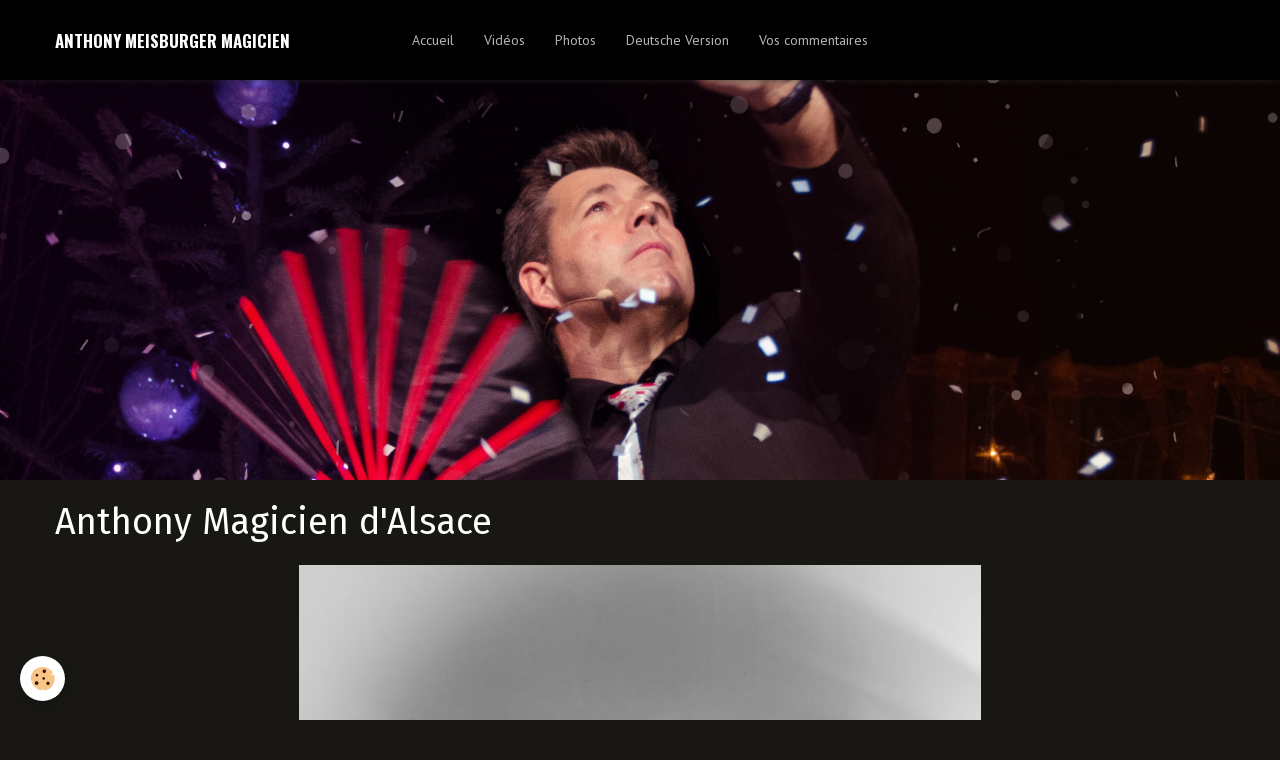

--- FILE ---
content_type: text/html; charset=UTF-8
request_url: https://www.anthony-magie.com/album/diaporama/2r1a5531.html
body_size: 14083
content:
<!DOCTYPE html>
<html lang="fr">
    <head>
        <title>Anthony Magicien d'Alsace</title>
        <!-- smart / travel -->
<meta http-equiv="Content-Type" content="text/html; charset=utf-8">
<!--[if IE]>
<meta http-equiv="X-UA-Compatible" content="IE=edge">
<![endif]-->
<meta name="viewport" content="width=device-width, initial-scale=1, maximum-scale=1.0, user-scalable=no">
<meta name="msapplication-tap-highlight" content="no">
  <link rel="image_src" href="https://www.anthony-magie.com/medias/album/2r1a5531.jpg" />
  <meta property="og:image" content="https://www.anthony-magie.com/medias/album/2r1a5531.jpg" />
  <link rel="canonical" href="https://www.anthony-magie.com/album/diaporama/2r1a5531.html">
<meta name="google-site-verification" content="MXfG8WsJ9a38AMCzLZ77FROehjzBBGw7QHesejV_db8">
<meta name="generator" content="e-monsite (e-monsite.com)">

<link rel="icon" href="https://www.anthony-magie.com/medias/site/favicon/anthony-meisburger-magicien-1.jpg">

<link rel="apple-touch-icon" sizes="114x114" href="https://www.anthony-magie.com/medias/site/mobilefavicon/anthony-meisburger-magicien.jpg?fx=c_114_114" />
<link rel="apple-touch-icon" sizes="72x72" href="https://www.anthony-magie.com/medias/site/mobilefavicon/anthony-meisburger-magicien.jpg?fx=c_72_72" />
<link rel="apple-touch-icon" href="https://www.anthony-magie.com/medias/site/mobilefavicon/anthony-meisburger-magicien.jpg?fx=c_57_57" />
<link rel="apple-touch-icon-precomposed" href="https://www.anthony-magie.com/medias/site/mobilefavicon/anthony-meisburger-magicien.jpg?fx=c_57_57" />





        <meta name="theme-color" content="rgba(0, 0, 0, 1)">
        <meta name="msapplication-navbutton-color" content="rgba(0, 0, 0, 1)">
        <meta name="apple-mobile-web-app-capable" content="yes">
        <meta name="apple-mobile-web-app-status-bar-style" content="black-translucent">

                
                                    
                                    
                                     
                                                                                                                    
            <link href="https://fonts.googleapis.com/css?family=PT%20Sans:300,400,700%7CFira%20Sans:300,400,700%7COswald:300,400,700&display=swap" rel="stylesheet">
        
        <link href="https://maxcdn.bootstrapcdn.com/font-awesome/4.7.0/css/font-awesome.min.css" rel="stylesheet">
                <link href="//www.anthony-magie.com/themes/combined.css?v=6_1646067808_158" rel="stylesheet">
        
        <!-- EMS FRAMEWORK -->
        <script src="//www.anthony-magie.com/medias/static/themes/ems_framework/js/jquery.min.js"></script>
        <!-- HTML5 shim and Respond.js for IE8 support of HTML5 elements and media queries -->
        <!--[if lt IE 9]>
        <script src="//www.anthony-magie.com/medias/static/themes/ems_framework/js/html5shiv.min.js"></script>
        <script src="//www.anthony-magie.com/medias/static/themes/ems_framework/js/respond.min.js"></script>
        <![endif]-->
                <script src="//www.anthony-magie.com/medias/static/themes/ems_framework/js/ems-framework.min.js?v=2012"></script>
                <script src="https://www.anthony-magie.com/themes/content.js?v=6_1646067808_158&lang=fr"></script>

            <script src="//www.anthony-magie.com/medias/static/js/rgpd-cookies/jquery.rgpd-cookies.js?v=2012"></script>
    <script>
                                    $(document).ready(function() {
            $.RGPDCookies({
                theme: 'ems_framework',
                site: 'www.anthony-magie.com',
                privacy_policy_link: '/about/privacypolicy/',
                cookies: [{"id":null,"favicon_url":"https:\/\/ssl.gstatic.com\/analytics\/20210414-01\/app\/static\/analytics_standard_icon.png","enabled":true,"model":"google_analytics","title":"Google Analytics","short_description":"Permet d'analyser les statistiques de consultation de notre site","long_description":"Indispensable pour piloter notre site internet, il permet de mesurer des indicateurs comme l\u2019affluence, les produits les plus consult\u00e9s, ou encore la r\u00e9partition g\u00e9ographique des visiteurs.","privacy_policy_url":"https:\/\/support.google.com\/analytics\/answer\/6004245?hl=fr","slug":"google-analytics"},{"id":null,"favicon_url":"","enabled":true,"model":"addthis","title":"AddThis","short_description":"Partage social","long_description":"Nous utilisons cet outil afin de vous proposer des liens de partage vers des plateformes tiers comme Twitter, Facebook, etc.","privacy_policy_url":"https:\/\/www.oracle.com\/legal\/privacy\/addthis-privacy-policy.html","slug":"addthis"}],
                modal_title: 'Gestion\u0020des\u0020cookies',
                modal_description: 'd\u00E9pose\u0020des\u0020cookies\u0020pour\u0020am\u00E9liorer\u0020votre\u0020exp\u00E9rience\u0020de\u0020navigation,\nmesurer\u0020l\u0027audience\u0020du\u0020site\u0020internet,\u0020afficher\u0020des\u0020publicit\u00E9s\u0020personnalis\u00E9es,\nr\u00E9aliser\u0020des\u0020campagnes\u0020cibl\u00E9es\u0020et\u0020personnaliser\u0020l\u0027interface\u0020du\u0020site.',
                privacy_policy_label: 'Consulter\u0020la\u0020politique\u0020de\u0020confidentialit\u00E9',
                check_all_label: 'Tout\u0020cocher',
                refuse_button: 'Refuser',
                settings_button: 'Param\u00E9trer',
                accept_button: 'Accepter',
                callback: function() {
                    // website google analytics case (with gtag), consent "on the fly"
                    if ('gtag' in window && typeof window.gtag === 'function') {
                        if (window.jsCookie.get('rgpd-cookie-google-analytics') === undefined
                            || window.jsCookie.get('rgpd-cookie-google-analytics') === '0') {
                            gtag('consent', 'update', {
                                'ad_storage': 'denied',
                                'analytics_storage': 'denied'
                            });
                        } else {
                            gtag('consent', 'update', {
                                'ad_storage': 'granted',
                                'analytics_storage': 'granted'
                            });
                        }
                    }
                }
            });
        });
    </script>

        <script async src="https://www.googletagmanager.com/gtag/js?id=G-4VN4372P6E"></script>
<script>
    window.dataLayer = window.dataLayer || [];
    function gtag(){dataLayer.push(arguments);}
    
    gtag('consent', 'default', {
        'ad_storage': 'denied',
        'analytics_storage': 'denied'
    });
    
    gtag('js', new Date());
    gtag('config', 'G-4VN4372P6E');
</script>

        
    <!-- Global site tag (gtag.js) -->
        <script async src="https://www.googletagmanager.com/gtag/js?id=UA-26215015-1"></script>
        <script>
        window.dataLayer = window.dataLayer || [];
        function gtag(){dataLayer.push(arguments);}

gtag('consent', 'default', {
            'ad_storage': 'denied',
            'analytics_storage': 'denied'
        });
        gtag('set', 'allow_ad_personalization_signals', false);
                gtag('js', new Date());
        gtag('config', 'UA-26215015-1');
        gtag('config', 'G-CXTMR3E4TZ');
    </script>
        <script type="application/ld+json">
    {
        "@context" : "https://schema.org/",
        "@type" : "WebSite",
        "name" : "ANTHONY MEISBURGER MAGICIEN",
        "url" : "https://www.anthony-magie.com/"
    }
</script>
            </head>
    <body id="album_run_diaporama_2r1a5531" class="refonte-nouveau-site menu-fixed">
        

        
        <!-- NAV -->
        <nav class="navbar navbar-top navbar-fixed-top">
            <div class="container">
                <div class="navbar-header">
                                        <button data-toggle="collapse" data-target="#navbar" data-orientation="horizontal" class="btn btn-link navbar-toggle">
                		<i class="fa fa-bars"></i>
					</button>
                                                            <a class="brand visible-desktop" href="https://www.anthony-magie.com/">
                                                                        <span class="visible-desktop">ANTHONY MEISBURGER MAGICIEN</span>
                                            </a>
                                    </div>
                                <div id="navbar" class="collapse">
                        <ul class="nav navbar-nav">
                    <li>
                <a href="https://www.anthony-magie.com/">
                                        Accueil
                </a>
                            </li>
                    <li>
                <a href="https://www.anthony-magie.com/pages/content/anthony-video/anthony-video.html">
                                        Vidéos
                </a>
                            </li>
                    <li>
                <a href="https://www.anthony-magie.com/album/">
                                        Photos
                </a>
                            </li>
                    <li>
                <a href="https://www.anthony-magie.com/pages/language-deutsche.html">
                                        Deutsche Version 
                </a>
                            </li>
                    <li>
                <a href="https://www.anthony-magie.com/livredor/">
                                        Vos commentaires
                </a>
                            </li>
            </ul>

                </div>
                
                            </div>
        </nav>
                <!-- HEADER -->
        <header id="header">
                        &nbsp;
                    </header>
        <!-- //HEADER -->
        
        <!-- WRAPPER -->
                                                                <div id="wrapper" class="container without-sidebar">
            <!-- MAIN -->
            <div id="main">
                                
                                                                    
                                <div class="view view-album" id="view-item" data-category="diaporama" data-id-album="56dec86f77a2c40332fe6d6e">
    <h1 class="view-title">Anthony Magicien d'Alsace</h1>
    
    

    <p class="text-center">
        <img src="https://www.anthony-magie.com/medias/album/2r1a5531.jpg" alt="Anthony Magicien d'Alsace">
    </p>

    <ul class="category-navigation">
        <li>
                            <a href="https://www.anthony-magie.com/album/diaporama/2r1a5527-1.html" class="btn btn-default">
                    <i class="fa fa-angle-left fa-lg"></i>
                    <img src="https://www.anthony-magie.com/medias/album/2r1a5527-1-1-jpg?fx=c_80_80" width="80" alt="">
                </a>
                    </li>

        <li>
            <a href="https://www.anthony-magie.com/album/diaporama/" class="btn btn-small btn-default">Retour</a>
        </li>

        <li>
                            <a href="https://www.anthony-magie.com/album/diaporama/2r1a5537.html" class="btn btn-default">
                    <img src="https://www.anthony-magie.com/medias/album/2r1a5537-1-jpg?fx=c_80_80" width="80" alt="">
                    <i class="fa fa-angle-right fa-lg"></i>
                </a>
                    </li>
    </ul>

    

</div>

            </div>
            <!-- //MAIN -->

                    </div>
        <!-- //WRAPPER -->

                <!-- FOOTER -->
        <footer id="footer">
            <div id="footer-wrapper">
                <div class="container">
                                        <!-- CUSTOMIZE AREA -->
                    <div id="bottom-site">
                                                    <div id="rows-6023a221c7c8056d2eaeb466" class="rows" data-total-pages="1" data-current-page="1">
                                                            
                
                        
                        
                                
                                <div class="row-container rd-1 page_1">
            	<div class="row-content">
        			                        			    <div class="row" data-role="line">

                    
                                                
                                                                        
                                                
                                                
						                                                                                    
                                        				<div data-role="cell" class="column" style="width:100%">
            					<div id="cell-5e1d7bc3933cc40332f7c592" class="column-content">            							<p style="text-align: center;">Anthony Meisburger&nbsp;&nbsp; Siret: 538&nbsp;596&nbsp;966 00019</p>

<p style="text-align: center;"><span style="font-size:12px;">&copy; 2025 Copyright Anthony Meisburger Magicien</span></p>

<p style="text-align: center;"><span style="font-size:12px;">Ce site contient des textes, photos, vid&eacute;os, autres objets prot&eacute;g&eacute;s par droit d&#39;auteur</span></p>

            						            					</div>
            				</div>
																		        			</div>
                            		</div>
                        	</div>
						</div>

                                            </div>
                                                                            </div>
            </div>
        </footer>
        <!-- //FOOTER -->
        
        
        <script src="//www.anthony-magie.com/medias/static/themes/ems_framework/js/jquery.mobile.custom.min.js"></script>
        <script src="//www.anthony-magie.com/medias/static/themes/ems_framework/js/jquery.zoom.min.js"></script>
        <script src="https://www.anthony-magie.com/themes/custom.js?v=6_1646067808_158"></script>
                    

 
    
						 	 




    </body>
</html>
